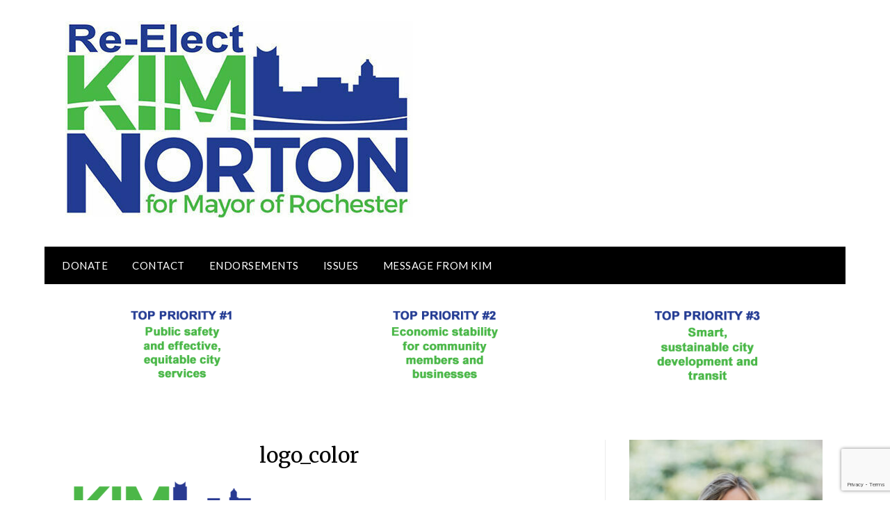

--- FILE ---
content_type: text/html; charset=utf-8
request_url: https://www.google.com/recaptcha/api2/anchor?ar=1&k=6Ldlm7kUAAAAAC1NvnhjjgE0UaPV5lcnN-ZV7Rrm&co=aHR0cHM6Ly93d3cua2ltbm9ydG9uLm9yZzo0NDM.&hl=en&v=PoyoqOPhxBO7pBk68S4YbpHZ&size=invisible&anchor-ms=20000&execute-ms=30000&cb=ukj4h0pqk2kg
body_size: 48654
content:
<!DOCTYPE HTML><html dir="ltr" lang="en"><head><meta http-equiv="Content-Type" content="text/html; charset=UTF-8">
<meta http-equiv="X-UA-Compatible" content="IE=edge">
<title>reCAPTCHA</title>
<style type="text/css">
/* cyrillic-ext */
@font-face {
  font-family: 'Roboto';
  font-style: normal;
  font-weight: 400;
  font-stretch: 100%;
  src: url(//fonts.gstatic.com/s/roboto/v48/KFO7CnqEu92Fr1ME7kSn66aGLdTylUAMa3GUBHMdazTgWw.woff2) format('woff2');
  unicode-range: U+0460-052F, U+1C80-1C8A, U+20B4, U+2DE0-2DFF, U+A640-A69F, U+FE2E-FE2F;
}
/* cyrillic */
@font-face {
  font-family: 'Roboto';
  font-style: normal;
  font-weight: 400;
  font-stretch: 100%;
  src: url(//fonts.gstatic.com/s/roboto/v48/KFO7CnqEu92Fr1ME7kSn66aGLdTylUAMa3iUBHMdazTgWw.woff2) format('woff2');
  unicode-range: U+0301, U+0400-045F, U+0490-0491, U+04B0-04B1, U+2116;
}
/* greek-ext */
@font-face {
  font-family: 'Roboto';
  font-style: normal;
  font-weight: 400;
  font-stretch: 100%;
  src: url(//fonts.gstatic.com/s/roboto/v48/KFO7CnqEu92Fr1ME7kSn66aGLdTylUAMa3CUBHMdazTgWw.woff2) format('woff2');
  unicode-range: U+1F00-1FFF;
}
/* greek */
@font-face {
  font-family: 'Roboto';
  font-style: normal;
  font-weight: 400;
  font-stretch: 100%;
  src: url(//fonts.gstatic.com/s/roboto/v48/KFO7CnqEu92Fr1ME7kSn66aGLdTylUAMa3-UBHMdazTgWw.woff2) format('woff2');
  unicode-range: U+0370-0377, U+037A-037F, U+0384-038A, U+038C, U+038E-03A1, U+03A3-03FF;
}
/* math */
@font-face {
  font-family: 'Roboto';
  font-style: normal;
  font-weight: 400;
  font-stretch: 100%;
  src: url(//fonts.gstatic.com/s/roboto/v48/KFO7CnqEu92Fr1ME7kSn66aGLdTylUAMawCUBHMdazTgWw.woff2) format('woff2');
  unicode-range: U+0302-0303, U+0305, U+0307-0308, U+0310, U+0312, U+0315, U+031A, U+0326-0327, U+032C, U+032F-0330, U+0332-0333, U+0338, U+033A, U+0346, U+034D, U+0391-03A1, U+03A3-03A9, U+03B1-03C9, U+03D1, U+03D5-03D6, U+03F0-03F1, U+03F4-03F5, U+2016-2017, U+2034-2038, U+203C, U+2040, U+2043, U+2047, U+2050, U+2057, U+205F, U+2070-2071, U+2074-208E, U+2090-209C, U+20D0-20DC, U+20E1, U+20E5-20EF, U+2100-2112, U+2114-2115, U+2117-2121, U+2123-214F, U+2190, U+2192, U+2194-21AE, U+21B0-21E5, U+21F1-21F2, U+21F4-2211, U+2213-2214, U+2216-22FF, U+2308-230B, U+2310, U+2319, U+231C-2321, U+2336-237A, U+237C, U+2395, U+239B-23B7, U+23D0, U+23DC-23E1, U+2474-2475, U+25AF, U+25B3, U+25B7, U+25BD, U+25C1, U+25CA, U+25CC, U+25FB, U+266D-266F, U+27C0-27FF, U+2900-2AFF, U+2B0E-2B11, U+2B30-2B4C, U+2BFE, U+3030, U+FF5B, U+FF5D, U+1D400-1D7FF, U+1EE00-1EEFF;
}
/* symbols */
@font-face {
  font-family: 'Roboto';
  font-style: normal;
  font-weight: 400;
  font-stretch: 100%;
  src: url(//fonts.gstatic.com/s/roboto/v48/KFO7CnqEu92Fr1ME7kSn66aGLdTylUAMaxKUBHMdazTgWw.woff2) format('woff2');
  unicode-range: U+0001-000C, U+000E-001F, U+007F-009F, U+20DD-20E0, U+20E2-20E4, U+2150-218F, U+2190, U+2192, U+2194-2199, U+21AF, U+21E6-21F0, U+21F3, U+2218-2219, U+2299, U+22C4-22C6, U+2300-243F, U+2440-244A, U+2460-24FF, U+25A0-27BF, U+2800-28FF, U+2921-2922, U+2981, U+29BF, U+29EB, U+2B00-2BFF, U+4DC0-4DFF, U+FFF9-FFFB, U+10140-1018E, U+10190-1019C, U+101A0, U+101D0-101FD, U+102E0-102FB, U+10E60-10E7E, U+1D2C0-1D2D3, U+1D2E0-1D37F, U+1F000-1F0FF, U+1F100-1F1AD, U+1F1E6-1F1FF, U+1F30D-1F30F, U+1F315, U+1F31C, U+1F31E, U+1F320-1F32C, U+1F336, U+1F378, U+1F37D, U+1F382, U+1F393-1F39F, U+1F3A7-1F3A8, U+1F3AC-1F3AF, U+1F3C2, U+1F3C4-1F3C6, U+1F3CA-1F3CE, U+1F3D4-1F3E0, U+1F3ED, U+1F3F1-1F3F3, U+1F3F5-1F3F7, U+1F408, U+1F415, U+1F41F, U+1F426, U+1F43F, U+1F441-1F442, U+1F444, U+1F446-1F449, U+1F44C-1F44E, U+1F453, U+1F46A, U+1F47D, U+1F4A3, U+1F4B0, U+1F4B3, U+1F4B9, U+1F4BB, U+1F4BF, U+1F4C8-1F4CB, U+1F4D6, U+1F4DA, U+1F4DF, U+1F4E3-1F4E6, U+1F4EA-1F4ED, U+1F4F7, U+1F4F9-1F4FB, U+1F4FD-1F4FE, U+1F503, U+1F507-1F50B, U+1F50D, U+1F512-1F513, U+1F53E-1F54A, U+1F54F-1F5FA, U+1F610, U+1F650-1F67F, U+1F687, U+1F68D, U+1F691, U+1F694, U+1F698, U+1F6AD, U+1F6B2, U+1F6B9-1F6BA, U+1F6BC, U+1F6C6-1F6CF, U+1F6D3-1F6D7, U+1F6E0-1F6EA, U+1F6F0-1F6F3, U+1F6F7-1F6FC, U+1F700-1F7FF, U+1F800-1F80B, U+1F810-1F847, U+1F850-1F859, U+1F860-1F887, U+1F890-1F8AD, U+1F8B0-1F8BB, U+1F8C0-1F8C1, U+1F900-1F90B, U+1F93B, U+1F946, U+1F984, U+1F996, U+1F9E9, U+1FA00-1FA6F, U+1FA70-1FA7C, U+1FA80-1FA89, U+1FA8F-1FAC6, U+1FACE-1FADC, U+1FADF-1FAE9, U+1FAF0-1FAF8, U+1FB00-1FBFF;
}
/* vietnamese */
@font-face {
  font-family: 'Roboto';
  font-style: normal;
  font-weight: 400;
  font-stretch: 100%;
  src: url(//fonts.gstatic.com/s/roboto/v48/KFO7CnqEu92Fr1ME7kSn66aGLdTylUAMa3OUBHMdazTgWw.woff2) format('woff2');
  unicode-range: U+0102-0103, U+0110-0111, U+0128-0129, U+0168-0169, U+01A0-01A1, U+01AF-01B0, U+0300-0301, U+0303-0304, U+0308-0309, U+0323, U+0329, U+1EA0-1EF9, U+20AB;
}
/* latin-ext */
@font-face {
  font-family: 'Roboto';
  font-style: normal;
  font-weight: 400;
  font-stretch: 100%;
  src: url(//fonts.gstatic.com/s/roboto/v48/KFO7CnqEu92Fr1ME7kSn66aGLdTylUAMa3KUBHMdazTgWw.woff2) format('woff2');
  unicode-range: U+0100-02BA, U+02BD-02C5, U+02C7-02CC, U+02CE-02D7, U+02DD-02FF, U+0304, U+0308, U+0329, U+1D00-1DBF, U+1E00-1E9F, U+1EF2-1EFF, U+2020, U+20A0-20AB, U+20AD-20C0, U+2113, U+2C60-2C7F, U+A720-A7FF;
}
/* latin */
@font-face {
  font-family: 'Roboto';
  font-style: normal;
  font-weight: 400;
  font-stretch: 100%;
  src: url(//fonts.gstatic.com/s/roboto/v48/KFO7CnqEu92Fr1ME7kSn66aGLdTylUAMa3yUBHMdazQ.woff2) format('woff2');
  unicode-range: U+0000-00FF, U+0131, U+0152-0153, U+02BB-02BC, U+02C6, U+02DA, U+02DC, U+0304, U+0308, U+0329, U+2000-206F, U+20AC, U+2122, U+2191, U+2193, U+2212, U+2215, U+FEFF, U+FFFD;
}
/* cyrillic-ext */
@font-face {
  font-family: 'Roboto';
  font-style: normal;
  font-weight: 500;
  font-stretch: 100%;
  src: url(//fonts.gstatic.com/s/roboto/v48/KFO7CnqEu92Fr1ME7kSn66aGLdTylUAMa3GUBHMdazTgWw.woff2) format('woff2');
  unicode-range: U+0460-052F, U+1C80-1C8A, U+20B4, U+2DE0-2DFF, U+A640-A69F, U+FE2E-FE2F;
}
/* cyrillic */
@font-face {
  font-family: 'Roboto';
  font-style: normal;
  font-weight: 500;
  font-stretch: 100%;
  src: url(//fonts.gstatic.com/s/roboto/v48/KFO7CnqEu92Fr1ME7kSn66aGLdTylUAMa3iUBHMdazTgWw.woff2) format('woff2');
  unicode-range: U+0301, U+0400-045F, U+0490-0491, U+04B0-04B1, U+2116;
}
/* greek-ext */
@font-face {
  font-family: 'Roboto';
  font-style: normal;
  font-weight: 500;
  font-stretch: 100%;
  src: url(//fonts.gstatic.com/s/roboto/v48/KFO7CnqEu92Fr1ME7kSn66aGLdTylUAMa3CUBHMdazTgWw.woff2) format('woff2');
  unicode-range: U+1F00-1FFF;
}
/* greek */
@font-face {
  font-family: 'Roboto';
  font-style: normal;
  font-weight: 500;
  font-stretch: 100%;
  src: url(//fonts.gstatic.com/s/roboto/v48/KFO7CnqEu92Fr1ME7kSn66aGLdTylUAMa3-UBHMdazTgWw.woff2) format('woff2');
  unicode-range: U+0370-0377, U+037A-037F, U+0384-038A, U+038C, U+038E-03A1, U+03A3-03FF;
}
/* math */
@font-face {
  font-family: 'Roboto';
  font-style: normal;
  font-weight: 500;
  font-stretch: 100%;
  src: url(//fonts.gstatic.com/s/roboto/v48/KFO7CnqEu92Fr1ME7kSn66aGLdTylUAMawCUBHMdazTgWw.woff2) format('woff2');
  unicode-range: U+0302-0303, U+0305, U+0307-0308, U+0310, U+0312, U+0315, U+031A, U+0326-0327, U+032C, U+032F-0330, U+0332-0333, U+0338, U+033A, U+0346, U+034D, U+0391-03A1, U+03A3-03A9, U+03B1-03C9, U+03D1, U+03D5-03D6, U+03F0-03F1, U+03F4-03F5, U+2016-2017, U+2034-2038, U+203C, U+2040, U+2043, U+2047, U+2050, U+2057, U+205F, U+2070-2071, U+2074-208E, U+2090-209C, U+20D0-20DC, U+20E1, U+20E5-20EF, U+2100-2112, U+2114-2115, U+2117-2121, U+2123-214F, U+2190, U+2192, U+2194-21AE, U+21B0-21E5, U+21F1-21F2, U+21F4-2211, U+2213-2214, U+2216-22FF, U+2308-230B, U+2310, U+2319, U+231C-2321, U+2336-237A, U+237C, U+2395, U+239B-23B7, U+23D0, U+23DC-23E1, U+2474-2475, U+25AF, U+25B3, U+25B7, U+25BD, U+25C1, U+25CA, U+25CC, U+25FB, U+266D-266F, U+27C0-27FF, U+2900-2AFF, U+2B0E-2B11, U+2B30-2B4C, U+2BFE, U+3030, U+FF5B, U+FF5D, U+1D400-1D7FF, U+1EE00-1EEFF;
}
/* symbols */
@font-face {
  font-family: 'Roboto';
  font-style: normal;
  font-weight: 500;
  font-stretch: 100%;
  src: url(//fonts.gstatic.com/s/roboto/v48/KFO7CnqEu92Fr1ME7kSn66aGLdTylUAMaxKUBHMdazTgWw.woff2) format('woff2');
  unicode-range: U+0001-000C, U+000E-001F, U+007F-009F, U+20DD-20E0, U+20E2-20E4, U+2150-218F, U+2190, U+2192, U+2194-2199, U+21AF, U+21E6-21F0, U+21F3, U+2218-2219, U+2299, U+22C4-22C6, U+2300-243F, U+2440-244A, U+2460-24FF, U+25A0-27BF, U+2800-28FF, U+2921-2922, U+2981, U+29BF, U+29EB, U+2B00-2BFF, U+4DC0-4DFF, U+FFF9-FFFB, U+10140-1018E, U+10190-1019C, U+101A0, U+101D0-101FD, U+102E0-102FB, U+10E60-10E7E, U+1D2C0-1D2D3, U+1D2E0-1D37F, U+1F000-1F0FF, U+1F100-1F1AD, U+1F1E6-1F1FF, U+1F30D-1F30F, U+1F315, U+1F31C, U+1F31E, U+1F320-1F32C, U+1F336, U+1F378, U+1F37D, U+1F382, U+1F393-1F39F, U+1F3A7-1F3A8, U+1F3AC-1F3AF, U+1F3C2, U+1F3C4-1F3C6, U+1F3CA-1F3CE, U+1F3D4-1F3E0, U+1F3ED, U+1F3F1-1F3F3, U+1F3F5-1F3F7, U+1F408, U+1F415, U+1F41F, U+1F426, U+1F43F, U+1F441-1F442, U+1F444, U+1F446-1F449, U+1F44C-1F44E, U+1F453, U+1F46A, U+1F47D, U+1F4A3, U+1F4B0, U+1F4B3, U+1F4B9, U+1F4BB, U+1F4BF, U+1F4C8-1F4CB, U+1F4D6, U+1F4DA, U+1F4DF, U+1F4E3-1F4E6, U+1F4EA-1F4ED, U+1F4F7, U+1F4F9-1F4FB, U+1F4FD-1F4FE, U+1F503, U+1F507-1F50B, U+1F50D, U+1F512-1F513, U+1F53E-1F54A, U+1F54F-1F5FA, U+1F610, U+1F650-1F67F, U+1F687, U+1F68D, U+1F691, U+1F694, U+1F698, U+1F6AD, U+1F6B2, U+1F6B9-1F6BA, U+1F6BC, U+1F6C6-1F6CF, U+1F6D3-1F6D7, U+1F6E0-1F6EA, U+1F6F0-1F6F3, U+1F6F7-1F6FC, U+1F700-1F7FF, U+1F800-1F80B, U+1F810-1F847, U+1F850-1F859, U+1F860-1F887, U+1F890-1F8AD, U+1F8B0-1F8BB, U+1F8C0-1F8C1, U+1F900-1F90B, U+1F93B, U+1F946, U+1F984, U+1F996, U+1F9E9, U+1FA00-1FA6F, U+1FA70-1FA7C, U+1FA80-1FA89, U+1FA8F-1FAC6, U+1FACE-1FADC, U+1FADF-1FAE9, U+1FAF0-1FAF8, U+1FB00-1FBFF;
}
/* vietnamese */
@font-face {
  font-family: 'Roboto';
  font-style: normal;
  font-weight: 500;
  font-stretch: 100%;
  src: url(//fonts.gstatic.com/s/roboto/v48/KFO7CnqEu92Fr1ME7kSn66aGLdTylUAMa3OUBHMdazTgWw.woff2) format('woff2');
  unicode-range: U+0102-0103, U+0110-0111, U+0128-0129, U+0168-0169, U+01A0-01A1, U+01AF-01B0, U+0300-0301, U+0303-0304, U+0308-0309, U+0323, U+0329, U+1EA0-1EF9, U+20AB;
}
/* latin-ext */
@font-face {
  font-family: 'Roboto';
  font-style: normal;
  font-weight: 500;
  font-stretch: 100%;
  src: url(//fonts.gstatic.com/s/roboto/v48/KFO7CnqEu92Fr1ME7kSn66aGLdTylUAMa3KUBHMdazTgWw.woff2) format('woff2');
  unicode-range: U+0100-02BA, U+02BD-02C5, U+02C7-02CC, U+02CE-02D7, U+02DD-02FF, U+0304, U+0308, U+0329, U+1D00-1DBF, U+1E00-1E9F, U+1EF2-1EFF, U+2020, U+20A0-20AB, U+20AD-20C0, U+2113, U+2C60-2C7F, U+A720-A7FF;
}
/* latin */
@font-face {
  font-family: 'Roboto';
  font-style: normal;
  font-weight: 500;
  font-stretch: 100%;
  src: url(//fonts.gstatic.com/s/roboto/v48/KFO7CnqEu92Fr1ME7kSn66aGLdTylUAMa3yUBHMdazQ.woff2) format('woff2');
  unicode-range: U+0000-00FF, U+0131, U+0152-0153, U+02BB-02BC, U+02C6, U+02DA, U+02DC, U+0304, U+0308, U+0329, U+2000-206F, U+20AC, U+2122, U+2191, U+2193, U+2212, U+2215, U+FEFF, U+FFFD;
}
/* cyrillic-ext */
@font-face {
  font-family: 'Roboto';
  font-style: normal;
  font-weight: 900;
  font-stretch: 100%;
  src: url(//fonts.gstatic.com/s/roboto/v48/KFO7CnqEu92Fr1ME7kSn66aGLdTylUAMa3GUBHMdazTgWw.woff2) format('woff2');
  unicode-range: U+0460-052F, U+1C80-1C8A, U+20B4, U+2DE0-2DFF, U+A640-A69F, U+FE2E-FE2F;
}
/* cyrillic */
@font-face {
  font-family: 'Roboto';
  font-style: normal;
  font-weight: 900;
  font-stretch: 100%;
  src: url(//fonts.gstatic.com/s/roboto/v48/KFO7CnqEu92Fr1ME7kSn66aGLdTylUAMa3iUBHMdazTgWw.woff2) format('woff2');
  unicode-range: U+0301, U+0400-045F, U+0490-0491, U+04B0-04B1, U+2116;
}
/* greek-ext */
@font-face {
  font-family: 'Roboto';
  font-style: normal;
  font-weight: 900;
  font-stretch: 100%;
  src: url(//fonts.gstatic.com/s/roboto/v48/KFO7CnqEu92Fr1ME7kSn66aGLdTylUAMa3CUBHMdazTgWw.woff2) format('woff2');
  unicode-range: U+1F00-1FFF;
}
/* greek */
@font-face {
  font-family: 'Roboto';
  font-style: normal;
  font-weight: 900;
  font-stretch: 100%;
  src: url(//fonts.gstatic.com/s/roboto/v48/KFO7CnqEu92Fr1ME7kSn66aGLdTylUAMa3-UBHMdazTgWw.woff2) format('woff2');
  unicode-range: U+0370-0377, U+037A-037F, U+0384-038A, U+038C, U+038E-03A1, U+03A3-03FF;
}
/* math */
@font-face {
  font-family: 'Roboto';
  font-style: normal;
  font-weight: 900;
  font-stretch: 100%;
  src: url(//fonts.gstatic.com/s/roboto/v48/KFO7CnqEu92Fr1ME7kSn66aGLdTylUAMawCUBHMdazTgWw.woff2) format('woff2');
  unicode-range: U+0302-0303, U+0305, U+0307-0308, U+0310, U+0312, U+0315, U+031A, U+0326-0327, U+032C, U+032F-0330, U+0332-0333, U+0338, U+033A, U+0346, U+034D, U+0391-03A1, U+03A3-03A9, U+03B1-03C9, U+03D1, U+03D5-03D6, U+03F0-03F1, U+03F4-03F5, U+2016-2017, U+2034-2038, U+203C, U+2040, U+2043, U+2047, U+2050, U+2057, U+205F, U+2070-2071, U+2074-208E, U+2090-209C, U+20D0-20DC, U+20E1, U+20E5-20EF, U+2100-2112, U+2114-2115, U+2117-2121, U+2123-214F, U+2190, U+2192, U+2194-21AE, U+21B0-21E5, U+21F1-21F2, U+21F4-2211, U+2213-2214, U+2216-22FF, U+2308-230B, U+2310, U+2319, U+231C-2321, U+2336-237A, U+237C, U+2395, U+239B-23B7, U+23D0, U+23DC-23E1, U+2474-2475, U+25AF, U+25B3, U+25B7, U+25BD, U+25C1, U+25CA, U+25CC, U+25FB, U+266D-266F, U+27C0-27FF, U+2900-2AFF, U+2B0E-2B11, U+2B30-2B4C, U+2BFE, U+3030, U+FF5B, U+FF5D, U+1D400-1D7FF, U+1EE00-1EEFF;
}
/* symbols */
@font-face {
  font-family: 'Roboto';
  font-style: normal;
  font-weight: 900;
  font-stretch: 100%;
  src: url(//fonts.gstatic.com/s/roboto/v48/KFO7CnqEu92Fr1ME7kSn66aGLdTylUAMaxKUBHMdazTgWw.woff2) format('woff2');
  unicode-range: U+0001-000C, U+000E-001F, U+007F-009F, U+20DD-20E0, U+20E2-20E4, U+2150-218F, U+2190, U+2192, U+2194-2199, U+21AF, U+21E6-21F0, U+21F3, U+2218-2219, U+2299, U+22C4-22C6, U+2300-243F, U+2440-244A, U+2460-24FF, U+25A0-27BF, U+2800-28FF, U+2921-2922, U+2981, U+29BF, U+29EB, U+2B00-2BFF, U+4DC0-4DFF, U+FFF9-FFFB, U+10140-1018E, U+10190-1019C, U+101A0, U+101D0-101FD, U+102E0-102FB, U+10E60-10E7E, U+1D2C0-1D2D3, U+1D2E0-1D37F, U+1F000-1F0FF, U+1F100-1F1AD, U+1F1E6-1F1FF, U+1F30D-1F30F, U+1F315, U+1F31C, U+1F31E, U+1F320-1F32C, U+1F336, U+1F378, U+1F37D, U+1F382, U+1F393-1F39F, U+1F3A7-1F3A8, U+1F3AC-1F3AF, U+1F3C2, U+1F3C4-1F3C6, U+1F3CA-1F3CE, U+1F3D4-1F3E0, U+1F3ED, U+1F3F1-1F3F3, U+1F3F5-1F3F7, U+1F408, U+1F415, U+1F41F, U+1F426, U+1F43F, U+1F441-1F442, U+1F444, U+1F446-1F449, U+1F44C-1F44E, U+1F453, U+1F46A, U+1F47D, U+1F4A3, U+1F4B0, U+1F4B3, U+1F4B9, U+1F4BB, U+1F4BF, U+1F4C8-1F4CB, U+1F4D6, U+1F4DA, U+1F4DF, U+1F4E3-1F4E6, U+1F4EA-1F4ED, U+1F4F7, U+1F4F9-1F4FB, U+1F4FD-1F4FE, U+1F503, U+1F507-1F50B, U+1F50D, U+1F512-1F513, U+1F53E-1F54A, U+1F54F-1F5FA, U+1F610, U+1F650-1F67F, U+1F687, U+1F68D, U+1F691, U+1F694, U+1F698, U+1F6AD, U+1F6B2, U+1F6B9-1F6BA, U+1F6BC, U+1F6C6-1F6CF, U+1F6D3-1F6D7, U+1F6E0-1F6EA, U+1F6F0-1F6F3, U+1F6F7-1F6FC, U+1F700-1F7FF, U+1F800-1F80B, U+1F810-1F847, U+1F850-1F859, U+1F860-1F887, U+1F890-1F8AD, U+1F8B0-1F8BB, U+1F8C0-1F8C1, U+1F900-1F90B, U+1F93B, U+1F946, U+1F984, U+1F996, U+1F9E9, U+1FA00-1FA6F, U+1FA70-1FA7C, U+1FA80-1FA89, U+1FA8F-1FAC6, U+1FACE-1FADC, U+1FADF-1FAE9, U+1FAF0-1FAF8, U+1FB00-1FBFF;
}
/* vietnamese */
@font-face {
  font-family: 'Roboto';
  font-style: normal;
  font-weight: 900;
  font-stretch: 100%;
  src: url(//fonts.gstatic.com/s/roboto/v48/KFO7CnqEu92Fr1ME7kSn66aGLdTylUAMa3OUBHMdazTgWw.woff2) format('woff2');
  unicode-range: U+0102-0103, U+0110-0111, U+0128-0129, U+0168-0169, U+01A0-01A1, U+01AF-01B0, U+0300-0301, U+0303-0304, U+0308-0309, U+0323, U+0329, U+1EA0-1EF9, U+20AB;
}
/* latin-ext */
@font-face {
  font-family: 'Roboto';
  font-style: normal;
  font-weight: 900;
  font-stretch: 100%;
  src: url(//fonts.gstatic.com/s/roboto/v48/KFO7CnqEu92Fr1ME7kSn66aGLdTylUAMa3KUBHMdazTgWw.woff2) format('woff2');
  unicode-range: U+0100-02BA, U+02BD-02C5, U+02C7-02CC, U+02CE-02D7, U+02DD-02FF, U+0304, U+0308, U+0329, U+1D00-1DBF, U+1E00-1E9F, U+1EF2-1EFF, U+2020, U+20A0-20AB, U+20AD-20C0, U+2113, U+2C60-2C7F, U+A720-A7FF;
}
/* latin */
@font-face {
  font-family: 'Roboto';
  font-style: normal;
  font-weight: 900;
  font-stretch: 100%;
  src: url(//fonts.gstatic.com/s/roboto/v48/KFO7CnqEu92Fr1ME7kSn66aGLdTylUAMa3yUBHMdazQ.woff2) format('woff2');
  unicode-range: U+0000-00FF, U+0131, U+0152-0153, U+02BB-02BC, U+02C6, U+02DA, U+02DC, U+0304, U+0308, U+0329, U+2000-206F, U+20AC, U+2122, U+2191, U+2193, U+2212, U+2215, U+FEFF, U+FFFD;
}

</style>
<link rel="stylesheet" type="text/css" href="https://www.gstatic.com/recaptcha/releases/PoyoqOPhxBO7pBk68S4YbpHZ/styles__ltr.css">
<script nonce="SFrZ7KU5DytgxxpBzVrdzg" type="text/javascript">window['__recaptcha_api'] = 'https://www.google.com/recaptcha/api2/';</script>
<script type="text/javascript" src="https://www.gstatic.com/recaptcha/releases/PoyoqOPhxBO7pBk68S4YbpHZ/recaptcha__en.js" nonce="SFrZ7KU5DytgxxpBzVrdzg">
      
    </script></head>
<body><div id="rc-anchor-alert" class="rc-anchor-alert"></div>
<input type="hidden" id="recaptcha-token" value="[base64]">
<script type="text/javascript" nonce="SFrZ7KU5DytgxxpBzVrdzg">
      recaptcha.anchor.Main.init("[\x22ainput\x22,[\x22bgdata\x22,\x22\x22,\[base64]/[base64]/[base64]/[base64]/[base64]/[base64]/[base64]/[base64]/[base64]/[base64]\\u003d\x22,\[base64]\x22,\x22wrN4H8Khwp/CrhMcRcOZw7EzwrzDuwbCmsOiF8KlE8OoA0/DsSzCosOKw7zCrT4wecO1w4LCl8O2Ik/DusOrwp0DwpjDlsODEsOSw6jCsMK9wqXCrMOww57Cq8OHWsOCw6/Dr2RmIkHCnMKTw5TDosOwCyY1A8KlZkxwwpUww6rDscOWwrPCo23CtVIDw7lPM8KaAMOAQMKLwrYQw7bDsUUgw7lMw5/ChMKvw6o8w5xbwqbDlsKbWjgywrRzPMKMRMOvdMOqeDTDnTQTSsOxwqbCpMO9wr0TwrYYwrBCwqF+wrUqRUfDhg5JUinCv8KKw5EjM8O9wroGw5PCozbCtRBxw4nCuMOdwrk7w4cmMMOMwpsgD1NHdsKbSBzDvwjCp8OmwqRgwp1kwrnCqUjCsjMuTkAtCMO/w63CocO8wr1Nc38Uw5sSJhLDiVIla3E7w5lcw4cqHMK2MMKHBXjCvcKDa8OVDMKJWmjDiW1FLRY1woVMwqIFI0cuA3cCw6vCksOtK8OAw7PDnsOLfsKjwqTCiTwieMK8wrQuwpFsZlfDvWLCh8KiwoTCkMKiwr/DvU1cw6DDh395w5UvQmtTRMK3e8KzOsO3wovCncKBwqHCgcKBK148w5RtF8OhwpTCl2k3TMO9RcOzUMOoworChsOWw6PDrm0FScKsP8KtUnkCwq/Cm8O2JcKtdsKvbU4Mw7DCuiUpOAY7wozChxzDmcKUw5DDlXrCqMOSKTfCmsK8HMKfwpXCqFhfUcK9I8O7UsKhGsOFw4LCgF/[base64]/CusKAwpZVwrbDoG/CsAXCiMK+w5BCVHFIeGHCln7CvjnCscKpwqHDg8ORDsOdVMOzwpkzEcKLwoBhw4tlwpBzwpJ6K8ODw6rCkjHCpcKXcWcRJcKFwobDtRdNwpNMYcKTEsOORSzCkUlMMEPChDR/w4Y6UcKuA8K0w5zDqX3CvALDpMKrUMOfwrDCtVjCgkzCoGrCjSpKKMKMwr/CjA0VwqFPw5HCvUdQD3YqFDMRwpzDsx7DlcOHWjLCk8OeSBVWwqItwqJawp9wwpHDvEwZw7PDrgHCj8OQDlvCoAM5wqjChAcxJ1TCnBEwYMO5aEbCkHQRw4rDusKgwqIDZWvCq0MbAsKwC8O/wrbDshTCqFbDv8O4VMKtw7TChcOrw4tFBQ/DksKkWsKxw5B1NMONw60GwqrCi8KMEMKPw5Uxw5slb8OUTlDCo8O7wqVTw5zChMKOw6nDl8O4FlLDq8KhBDjChHjCqE7Cp8KNw5MuT8OHbkp5NgdCMWciw53ChwQuw4DDskjDjcO6wq0yw5rCr0ALBD3DnRsCBHvDsAQDw6IpPx/CkMO/wpfDqBd4w6RZw47Dr8Kaw5zCp1rClMOkwo8twpnClcOFSMKRFiMMwpETRcKWdcK5awxlKcKZwr/[base64]/woTCnSjCuibCtjXCqGF1wqZVbMK2wrlEETRAQH80wpFVwp4pwpnCp1RsR8KSScKZQ8Oyw6PDgFJpLMOQw7XCkMKww6jCtMKswpfDk3hFwpERQBXCi8K3w6pHT8KaDm0vwoIhbsOkwr/Cj2UxwovDp3vDuMO4w4wQMBHDlsK/w6Mcbi7DiMOoAcOQQsOFwocJw6UfNB3Dk8OHBsOyNMOKDW7DoXEFw5/DscO4DkfDr0bCtC5Jw5vCoi8TDsO9I8KRwpbClltowrnDiUDDjUjCin/Cs3rCoC7Dp8K9w44PHcK7fGLCshTCg8OgecO5A2HDsW7Cs3XDrQDDkMOmKwVFwrZHw5vCucKkw6bDgXnCpMK/[base64]/CqsOqQA1wT8OuwqzCpUHCnsOHAMKbwonDr8OBw5/ChhrDnsOIwr5pLcOzBnYwE8OPBGDDvl4QQsO7GMKDwr5JLsOSwr/CpiEpGGENw747wrfDuMOzwqnCgcKTZyFkbsKgw7ABwoHCoGRJV8KrwqHCmMORNRpcO8OCw4l0wpLCuMKrA3jCrHrCuMK2w4dkw5LDqsKjZsK7FC3DlsO2PmPCmcO/wrHCk8Kwwphvw7PCp8KsU8KDRMKlb1LDvsO8X8Kbwq8xWi9Rw7jDs8O4LE8qN8Ojw4wqwprCv8OpIsOWw7sVw7ElWmdgw7V9w6RqASJgw7kIwqjCs8Ktwq7CssOPM2jDqn3DocOkw64Kwrp9wr85w70yw59/wpjDk8OzT8KdRcOSXFh/wpLDvsKVw5DCtMOFwpVYw7vCscOSYQIyFcK2KcOhHWE+wqDDs8OfEcODThkHw63CiEHCs0RND8KWeQ97woDCs8KNw4jDkWRewrs/[base64]/Do0rCg8OVVwx4Sj7DvRzCsMONe03DkArDr8O0UMKGw7tLw5DCmMOLw5B6wqvDtylvwojChD7CkjbDqMOSw40kcznCtsKaw4DCpBTDosKBCMOewpdLKcOGGzDDpsKEwo3DtH/[base64]/[base64]/CqcKTwpDCiSodPcK+w6wqcyhLwofCtA/Dmj/CrMK0Wn/DpwHDl8O9VzxUL0MKbsKsw79dw6F7H1LDpUNHw7DCoClgwq7CmDfDjsOrU11bwqI6S240w6xTbMKHUsKcw6J0LsKbGynCl0ENKyHDucKXCcKYVQkzTibCrMOaDx/[base64]/DsFHCvnB8LsOcFsOVw4TDksKRfjPDlMOQfj/Dh8O3NMOLDSwTGMOWw4rDjsK8wrnChlzDsMOMHsKVw7nDmMKPTcK6OcKDw61oM2NGw47CgUfChMOOX1TDsVDCu3wVw6rDtT9lI8KHwqrCgUzCjzJjw6U/wqzCoUvClADDqV3DosOUKsOYw4xCbMOaZGXDpsOYwpjDui0nFMO2wqjDnWrCjktIMsKjT2/[base64]/CoHQtwpgPJcOIKUw/cAMrUcKzw7bCgcO5wpvCksOFw4hew4ZfShjDicKaalHComlqwpdeW8OZwpjCkMKbw5zDoMOuw6ALwopFw5XDnMKfJcKMwobDsV5KGnXCjMOiwpRqw5oewrlDwpPDqSJPSDREXXJvFMOUN8OqbcK6wpvCicKBRsOmw7Z/[base64]/CvkgQCjrCuMKEw4bDpCjDmsK/w6zCvB9gw4R4J8OqBgwKM8O3XMOlw6zDuD/DpQ87dDbCvMKIMThRR0Y/w5TDgsOzTcOrwooAwpwuHC1RRsKqfsKUw63DuMK6E8KKwpAVwq/Dvw3DpMOpw43Dg14Sw7JFw6LDscKQGlYSFcOsHMK6WcOzwrpUw5V2DQnDkHUge8O6wrs5w4PDjBHCn1fDlSLCl8O9wrLCu8OYSR9mccOgw6LDgMOqw5HDocOEKGbDgHnDksKsfsOcw69sw6PDhMOqwqhlw4N1UhgSw7DCusOqKMOKw6tLwqLDsiTCkA3CvsK7w5/[base64]/CqmNFw4DCusKhVgfCrUwbHl3ChsKYTsKRwopWw4/DqMOsOARcP8OdMEsxbcOmaiHDnhxWwpzDsC1Xw4PCkj/CnmMCwqY+w7bDoMO4w5PDiT4KWsKTR8KrVH5rRATCnU3ClsOzw4bDox1wwo/[base64]/[base64]/DhsOAS8O9woAKwpw4QBEYw6MQwrAsPsOvbMOjVkRtwq3DvcOQwpfCpcOJD8OUw7DDmMO+W8OzDRfCo3PDvBTDvnHDi8OnwoDDqsKPw5TCjwx2JzIJXsKlw6DCjC1NwpdsWw/DphXDm8O8wovCrCbDkEbCmcKJw7/DgMKjw4rDjgIkDcK+FsOsHTXDpQLDo3/DjsOVai3CryNwwqBPw7zCicK2TnV/[base64]/DtsONUcO3w59MOsOfw6dbJcOFw4cEJ8K/DMOcZhhNwo3DnyPDocOXGMKswqzCpMOxwoZuw5vCqmvCgsOowpDCklvDtMKKwr1ww6DDqiNBw6xSK1bDk8K4wqvChhcyaMK5S8KLBEVffmXCksKAw6rCkMOvwrR/wrTChsOPbCVrwqrCiVjDn8KLwooVAMKCwr/DsMKDI17DqMKGeHXCpCABwoXDuThAw69qwohow7giw4rChcOpMsKww6V4Mg14cMO9w4FGwosjUwNvJlDDpFzCoE50w6PDi2FvBVJiw4lJw47CrsK5FcK1wo7CmcK9GsKmPMK/[base64]/[base64]/CryIPKsKmPcOewoTCv1gyDhohEcOnAMKnI8KowrxrwqfClMK8cgfChsKtw5hXwppNwqnCr0QPwqg6eTRvwoHClBN0EjwKw5fDpXovaUjDu8O1aRnDm8O0wpINw6hLYcOgZzNBPMOHHUEhwrV4wrxzw6fDhcOswocqNjpTwqh/KsOow4HCnXtDTjFmw5E4P1/[base64]/A14lOcKYbldSayDDocKDwrsMwpgpMTfDh8KfccOgC8K6w73DqMKQCTF7w6rCtjluwrhpNsKsesKGwrrCoHvCkcOofMKlwq4bQgHDvcO1wrxvw5U6w7PCnMOPbcKabzRxHMKiw6/CisOmwqYDK8KNw6vCk8KvS15GcsKBw6Ebw6AGZ8O/w7cBw74pecOgw4UHwrVNJsOpwoEBw7bDnC/ColjCmcKlw4ozwr3ClQjDjVd8bcKbw7FiwqHCgMKww5TCpUnDjsKDw4NkWVPCs8Kcw77CpRfDi8KnwqvDp0TDk8KsZsOlUVQaIV7DqTTCucK5X8KhPsODRUNUEj8mwptDw7PDtMKtbMK0EcOdwrtaAA4owoNUDGLDuxsBN1LCqDrDl8K/wpvDpsOow7tcK0vCjsKNw6/DqTk0wqYlBMKCw5LDviLCoh1lAsOaw4QBPX8rGMKpHsKaGmzDkwPCmEQ1w5LChFxTw4vDiF4qw5vDkzF9fjAMJkPCpMKhFUlXd8KzThYMwqVMNDYjdQ5dFUtlw5rDnMKMw5nDsDbDhl1Pwr86w5jChVzCv8OLw5crAywJFsONw5/CnF9Uw5/Ck8KkRkrCgMOfOsKUwogLwovDrFcLTTUjCELCk0RLDcORwpYsw6h0wrJFwprCq8Oiw44uC0oyAsO4w5UVScKBdcKFE0XDix4qwo7CkEnDncOoTEXDgcK6wpnChnJiwpzCg8KYDMOnwq/CoxY1BzHCp8OPw4bCi8KrNAt/ZRgdccKywrzDq8KMwqHCv3LCrHbCmcKkw6LCplBDS8OvbcOaUAxZd8O1wo4EwrAtSE/Dk8OIYyx0BcOiw6PDhRl5w69lIVcGbEbCmVnCiMK4w6jDqcO1Hg7CkcKlw43Dn8KWaCdcD3rCtMOOZAPCrQUiwpxcw7N/TVLDvsOMw65vBmFNMMK7w5JlI8Kvw4hZNmZnLSjDm1UIXsOrwo1PwpDCpXPCnMO6wrdfYMKeZXZbJX0YwoXDh8KMQMKew7LCmmcLS2/CojMAwokyw4nCoEl7eh1FwrrCrC08dH87EMKjR8O5w44ew7PDmB/[base64]/C153wq3DgsK9wrrCrsO4bsOKJ8OZXnlMw41YwrfChkkeP8KESUfDu3XChMOyY1bCv8KWDMKMZR1pKsO1BcO/EmHCnAlBwrQ/wq4hRcOuw6fCu8Kdw4bCicKXw4sbwptlw4TCpFrDg8KYwoHCthnDo8Ofw5MbIMKwMjDCiMOhUMKwdcK5wqHCvTLCosKKasKWJxwlw7LCq8KXw5AHXMKLw5nCo0zCjMKJP8KMw7tyw6vCmcOtwqPCmgpGw4s+w7bDvsOlJ8KIw4rCr8K/[base64]/DqsOZw6VAwozChxXDicOmCsOEG3nDlsOdY8KMw4jDmy7CkcKQEMK9YlDDug3CtcKudzTDnjjCoMOKCsKNdEwVeQVrCFfCnsK9wo8uwrZfPTx5w5/[base64]/DvsOiw7HCtSbCncOQw5jDusOTScKjeWnDsMKgw7vDnh4HZ0XDhm/DnB/DpsK4cXktV8KPMMO1Fm1iLBwpw7hnSA/CiUhOA1thecOIQwnCvMOswrrDrAE3D8OZSQvCrzjDnMKzP0ZVwpovFWPCsT4Zw6nDiQrDr8KBVSnCiMOyw54wMMO6BsOETkfCohgiwqvDqhnCj8K/w5LCisKEa1tHwrxXw7BxDcK+CsOwwqHCumVOw73CsWwWw4bDpRzCv2Qjwo8PYsOSSsKpwoM+NA/CjDAacsKRKELCucK5w5xowqtEw4kAworDusKZw5fDgn7Dmm1hI8OdQn4SZVDDpj5WwqDDm1HChsOmJDN/[base64]/CocKTakUsWGzCq8O6wpnCmHbDoRVucgTDkcOVf8Osw6phQcKCw77Dj8K0KMKVecOhwqokw6gdw6JOwofCr1TCoHg/YsKqwoRfw5wWe1Rkwo4Iw6/Do8KGw4fDnV1oQMKCw4HCq0Fqwo/DscOZe8ONQFnCoC/DjyXDtMOWSWfDp8KvK8O9w6QYDi4eQjfDjcO9Wy7DuE0VIhV6eHDCkVTCoMK0R8Oke8KLDkrCoT7CtAbDhG1twp4zb8OKTsO6wqLCsHZMUCzCm8K2cgV6w7RWwo4gw7QYZgYpw6J8agjCpSHCth4Iwr7Cv8KnwqRrw4fDssOkSHwYa8K/T8KjwoRgX8K/w4JEUyI8w4bCvg03VsO1BsKgOMKZwqk0UcKWw4DCnwkEMScuecOBDsK5w50PEkrDuVMIBcOIwpHDrEfDvhR9wo/[base64]/[base64]/CiAXDqMONw5cZwpQ1w585Z8KBEA7DgsKBw5rCicOuw5gSwqomDDvCi1EeYsOnwrDCrX7DrMOOcsK4T8Kiw49Qw4/DtC3DtQ93YMKoW8OFK0VfJMKzc8OWwp0GOMO5W2XCnMKRwonCp8KjNDvCvUQKH8OcdlnCjcKQw6wgw6c+BjNaGsKyC8K/wrrCvcOlw6fDjsOhw4HDkCfDjsKCw5sBBgLCv2fCh8KVSsKSw6zDpHRiw5HDjylWwpHCvlbCsyl/QsK+woQIwrMKw63DosOowonCoi9sIjnDisO9OXdIe8OYw68BHDLDicOdwp3DsQJ1w49vaFs5w4Elw7TCnsOTwoJfw5bDnMOwwr5cw5MPwrMdPXHDpD9LBTJMw6QaXEhQDMOvwoLDoQNrdygxwqzDvMOcdCM1Q30fwp/Dt8K7w4TCkcKHwqA0w7TDoMOHwrVqJcKdw5/CusOGwpjCggAgw43DgcKdMsOpLcKGwoHDsMKFdcOoaikJW0jDkzEHw5cJwoTDq2jDoG7Cl8OXw6fDoy3Dn8OjYQXDkjdAwq4tG8KIO1bDgH7CrWlrG8O5BhbCjhMqw6DChxoYw73CnBbDmXdswoBTXjQgwoM0wqJlSgjDiGI2QcOVwowAwo/DvMOzGcOefsOSw6bCi8OaAUs3w4rDpcKSw6FVwpTCs1HCicOaw61kwqsbwozDpMOSwq4hCEDDuwMpwrpGwq3DmcORw6AfHnJiwrJDw4rCtiDCmMOqw5M0woJLwosmZMO1wrXCvnZDwoUxGFkPwpbCuHnDtgN3wrtiw4/DmXbDswHCnsO5w5hjBMO0wrjCuT0hGcOew5wOwqVbDsKpFMKcw6FILQ0gwp1rwrlGMndew68ywpEIwpB1wocSIhRbXXB1wo4jNyh9HsOfTnPDoXBUGEx5w5FrW8KRbQ3DoFnDsnB2VFXCncODwqZnM2/CvV/CiFzCk8K7ZMOGUcOvwpJaJcKYZ8KUwqYhwqzCklFVwoM4MMKEwrPDpMOafMOUdcKzWhfCqMK7bsO0w4VDw7FSNH0CKsKswoHCpU7DjE7DqX7DusKhwqFYwrxQwqPDsyFIKllYw6hHLxPDqVk2divCvyHClDNDPB4oKAzCvcOCesOQRcK/w4PCsw7DgMK4HsOiw4kQfcO3albCucKGGV1jd8OnVU7DqsOaRjvClcKdw5HDlMOxL8KtKsKhXHo7OBzDtMO2IUbCisOCw7rCosOUAhDCrVpIO8KBBx/Cv8OZw4F3N8KOw699LcObGMKww7DCoMK/[base64]/S8OkBMKcw6IRw6QCwpfDl8KlwoU7FcK1wrvCpDptacK2w4N9w5kxw7o4w4FUFsOQOMKuGsKuNh41NUZWSAjDiCjDpcKxFsO/wqVrbQhqfMO8wrjDjWnDgWISXcKEw7TCnMOCw7vDuMKLMcORw5jDrSPCo8K8wqjDom5VJ8OEwpMywqgmwq5Pw6dOwrJxwo4vJ31CR8KrbcOEwrJKZMK/w7rDr8KKwrfCp8KgN8KteQPDu8OFACFkMMOZcBTCtMK4fsO3Ix1ZIsOYL0MnwoLDpBEgXMKOw74Mw5jDgcOSw7nCocOtw53ChjjDmmvCtcKMeBs3VAYawr3Cr0/Dm3HCoQLClMKRw6VCwqEcw45LRE1TfBjDqGM0w6kqw6tKw7/[base64]/a8KoDMK0wq/DugAow57CqcOEeMO9wr9zw4c4woLDuCoDIUvDo2/Cs8Klw6nCj0TCti42bCAuE8K1wrRvwoLDpMKUwpTDsUvCvVM2wpBdX8KewrzDncKLw77Ctl8ewppGH8K8woLCtcOHaFQRwp99KsONdMKZwqIieRzDm0Mfw5vDjsKbW1sucGfCscK3EcOdwqvDpMKgNcK9w7gtOMOEd2vDrgXCrcOIRsOow4fCqsK+wr5QQTktw65/[base64]/ScKOw7HDpETDpMOxGcK2DsOlw5c+wqphAGJTEHbDscK5MDvDjcOuwqjCh8OzNmkqSsKhw5cLwojDvG54YUNjwpYvw6oQODxiLcOgwqRwVm/DkXXCtQ9Gw5DClsO5wrwOwqnCnlFtw6bDucO+b8OeEjwICXF0w6nDlxfDu3tNThXDocOPf8KMw7QOw4VBMcK+w6LDiETDqxxkw6gBS8OPUMKcw6nCk15qwotgXyjCh8K3wrDDsUDDsMO1wogOw65WO3XCk2ELcF/CnFnCqsKIGMOddMKMwrzDvcO8woZGIcOCwoN3YkvDosO7Mw7ComJHI1vDkMKAw4fDs8Obwph9wp/CqcOdw5xYw6l9w5UFw53CmjpMw6kcwoETw5Y/Z8KuasKtU8Klw7ATScK6wrNZaMOxwqocwqMUw4c8w7zDgcOgC8OswrHCrAw8w7kow5wYWywiw5/DhsKQwpzDhBrCjsOJPcOFw6U+GsKCwphXUj/CjsOLwqfDuT/CnsKFbcKyw5zDghvCncK/w75swpLDjRslSylWLsOIw68rw5HCgMOlQMKewoLCj8Okw6TDq8ODEH0oPcKcE8KkTgYbEhvCrSx0wo4XV0zDgsKnEsOhC8KEwr8mwq/CvTh/w4DCjcKwVsK/[base64]/Dv8O+asOJw6HCl0gOFCvDiivDiMOJw63CmMOww7LDriEFwoPDv0zChcK3w4MwwofChzlmbMKGOsKSw6/CjcObDzDDr0txw7vDpsORwotGw5LDvErDgcK3A3M0NikqKTswd8K0w47CmnN/[base64]/CpcOhPFY4KQfDpGnCiRhIwoR+acOtOkRRbcOyw7PCqmRCwoZCw6fCm0VgwqvDsHQ3ZQDCusO5wrEhV8OAw53DmMOYwpR+dk3DtGxOLlwSWsKhEUxwZXbClMOYcB1+RVJpw4HDvsOUwq3CmsK4fFMxfcK9wpYPw4UQwpzDk8O4GS/[base64]/DtMOCNzHDocO0GVZJw4Nsw77Dn8KeMmDCoMK1JjJaXsKhJwrDlQbDpMOEDWfCuhETC8Kdwo3CgsKleMOiw4TCswxrwpczwodTPX7CrcOicMKDwol/BlJMNz1ICMKjIHsefCrCoj99J09kwpLDo3LClcKkw5bDgsOMw7QoCg7CosKMw7cSQhrDtMOTQxhtwoIoYWVZGsOGw5PDk8Knw7tXw48BaA7CvXp4NMKDw5FaScO9w6o/w7N3bsKYw7M2Dxhnw6Bsa8O+w7pawq7Du8KeMnDDjcK9fA4Nw5wWwrprWCvDrsO1M1fDulslTR5tcCoLw5ExbmHCqxXCrMKcUCNDKcOuOsOXwogkeBDDlCzCsVoewrYNTX/DkcOlwpHDgzfDicO2f8Ohw6AjEmZNMAjCiSVAwonCucOxKznCo8K+Kk4lGMO4wqDCt8KRw7XCqDjCl8OsEUzCmMKkw4o7wqHCoDfDg8OiLcOUwpUzemVFw5bCuRMVMEDDqSoDYCYMw4gBw6PDvcOdw4sMT2Ala2oswr7Ckx3CpVotaMOMFg/CmsOsVAfCuQLDtsOcHykmJ8Knw4LDpGktw7rCtsKIdcOsw5vCrsO/w7Fow53DqMKgaC7CuGJ+wonDvsO9w6E3UyfDi8OwV8KYw5MbP8O0w4/DtsOEw4zCi8OrB8OPw57DhsOcXAhFWj9MPm9UwpEQYSVBWFQrCMKFE8OOcnrDksKcPjojw57DnRzCsMO0PsODFMOEwqTCtmUtFAViw61gSMKow5IEH8O9w5vDgkDCqHcZw7XDmkNUw7FqCiVhw4vClsO+LDzCq8KgF8OnSMOrVsOEw6/[base64]/FMKSPcK3w4hQw6FCwpTCohDCrSsRwqTCtCNLwrbCvDDDmsK1D8O5bypmJcK4fz8GwqbDp8Oxw6F2b8KXdUPCuTzDlinCvsKRSwlLasOiw43CjF/Ck8O+wrXDgUB+T33CrMObw6/CmcOfwp7CujYdwrnCisOTw7JQwqYvw4grRmFnw4HCk8K9AyvDpsOlSDXCkEzDiMK3ZBNlw5dZwrFJwpA5w57DpRwhw6QoF8Ogw6BpwrXDty1QT8KLwrfDg8OFesONKRYpUC0+LCXCq8K4esO7NMKuw6YjRMONA8KxTcKVEsOJwqTCmBbDnTEiQBvCucK/eQjDqMOTw4jCnMOdVADDgMOXUnNvSBXDsUodwqbCtcKMdcOxcsOnw47DiSrCgWhkw4fDosKPLC/DqUYrWATCvV4UKjh6HEbDnU8PwoUywptacyFlwoVQHMKKacKmDcOcwpzCq8KPwoXDuXjCnisyw4YKw5RAGiPCqw/CrW8IOMOUw4kUSHPCosObVsKYC8KHGsK2DcO6w4fDiWXCrknDnGxsAsKJV8OHK8Kkw651ODwrw7VafzdMWMKhWT4JJsKXf0Yzwq7CghIdBxdQK8KiwpscTnfCrsO2VsO/wrXDsjEtaMOTw44yfcO9GB91wphoaBPCnMOeacOHw6/DhETDok4rw51sI8OqwrrChTBZBsOjw5VzM8OHw49ewrbDiMOdJyvDksO9YwXDrnEyw71oE8OGRsOASMKnwoQXw7rCiwptw5Uqw6cIw7c5wqJ/AsKZAl5XwpJTwqdXB3LCscOzw7rCo1UawqBoJ8O9w5vDicKUXBc2w7TCgnzCohrDv8KFRRZKwqnCgW5Ew4zCigRRSXHDi8ODwog/wpvCjcOfwrwHwpEWJsO9w5/[base64]/DsEDDuHULEcKPRQXDiMKRwqwJEipYwoLCucKgYWjDoH9ewrfCrRNER8K1eMOdw4JkwoRLQiJMwonDpA3Cp8KeCkg7ZgcuGnzCtsOFaD7Cnx3Cl0UwasOxw5XCmcKKWB9uw7QMw7zCjhBnIh3CrEpGwolFwo86b19jasOSwo/Dt8OKw4BhwqrDu8KsGSPCusO7wotHwoPCojXChsOeECXCncKxw44Kw7gaw4jCg8KxwoMAw6fCsVrDhcOywohpaj/DrcKzWUDDugc/SkvCm8OOC8KZHcOBw5J6AsKTwoZ3RmJPJS/[base64]/DpXzDlMKbw5TDqk5HwpUaw4Rmw7vDrg/CqsK/G009wqwrw7/DncOcwpjDksO/wpovw7PDrsKhw47CkMKYw67DukLDlFQVeD0bw7XDjMKZw4IdTUMNUgXDmX0aOsKSwoM9w4HDvsK7w6fDocOcw6c9w48PIsOQwqM/w49vDcOkwojChFPCm8O+w47DqsONPsKpdsONwr9APcOxcMOifVzClcKWw4XDoDTCsMKrw4k1w6DCosKJwqzDqXN4woPDg8OEFsO6TMOpAcO2EcOjw7VtwrXDmcOKw7/CicKdw5fCnMK6NMKvw5ohwotoIsKwwrYKw5nDp1kxXVlUw5sCwqsvFyVqHsKfwpzCksO+w4fCi3bCnDEQMcOIScKGTsOswq/DmMO4V0fDuUIIMB/[base64]/[base64]/[base64]/Cn3tXwo5+BjbDonjCgsKHwqsFF2TCogXDosKaaWTCoVY1d1wmwqsBCMKfw7jClsOqY8KnIjtBeAE+wpxVwqLCusOgP19qQsK9w7odw7YCGmgLWHTDv8KOQlcQcybDrcOnw5vChQvCqMOgcUBLGxfCqcO1MADCgsO3w5LDsD/[base64]/ClcO5w77Chz1Bw6PCqsOXP13DlHvDs8Kpwp9Pw4A4HMKkw7xeZMOZVxvDn8KhMFHCnjjDnCRFTcKZW2PDlg/Com7Dl1XCoVTCtTolfcKFb8KwwqPDhsO2wojDqArCmVbChGvDhcKiw5cObwrCtBzDnxPCksKRRcO9w6daw5weAsKTaEwvw4BYDElUwrfDm8OpBsKTLx/Dh3TCt8OhwoXCvxFgwr/DnXfDmV4MBizDp2cEUjrDrMKsLcOaw4oYw7sQw6AdQzRcEknDn8KIw6HCkD5Hw6bChgnDgTHDkcKRw5caAzIvU8K3w5TCgsK8YMO3wo1Vwr8pwpl9AMKJwqY+w6QawoJiBsOgPB5aB8KGw4Usw7vDjcObwoEvw4vDjD/[base64]/CoiRDw615bw9gw5jDncOKWcOraW/Cq8K/I8KBw6DDgsOQd8Kew7LCrsOWw6ZOw60dAsKKw6gTw6gkG0VBdS5+HMKLaXvDosKzWcOaccOaw4EMw659ZFs0RsO/wqrDlRkpDcKow4LCncOgwovDhB0ywpXDmWpnwrsow7Zdw7LDrMOXw68yaMKaZ0sPeEbCgD1JwpNAO09mwp/[base64]/DmQtQwqjDrcOYOsOfYFhrCFMxw7ZuTcKNwr/ClVB1FMKkw4AGw7EkKVLCinBAbEEKHzvDtyFJYmPCgS/DmENFw63Dkk5Vw4/CmcKsf0NFwpXCqMK+w7N1w4lawqdUSMO4w7/ConPDpATCuXcZwrfDiCTDlMO+wpcUwowZfMKQwojCnMO9woFlw6gtw7jDpEjCryFKGy/Cu8OFwoLCrcKHGsKbw5LDnmXCmsKtQMKJRWkxw7jCg8OuE2kjVcONVBgYwpUcw7lawrQcRcKmIlDCssO/wqYaV8O/YTZhw7QdwpjCowQVfMOiC0TChMKrD3DCssOmAx91wp9Ew7EQZMK/w6nCpsOxfsKHfTRZw4PDnMOaw5FUHcKiwqsLw77DhjF/YcO9dA3DrcOrfyjDj2rCt3LCp8KzwqTCq8OjUxzCqMObflZBwqoiJRZew5MnFkjCrx/DgDgCccO0acKOwqrDsXrDqMOOw7nCm0XDs1/[base64]/eirDoMO1dlvCjm4TwqZhwphAwosCwpANwpIIa2/CoXTDpcOMWn0VMEDCvcK4wqsGbFHDrsO+NVzDqgfDucKrcMKYP8O6W8O3wrZKw7jDjUDCoU/[base64]/FcKYWcK0w4NHVmHCtsOaw7fClkbCrsOCfBRvUzfDvsKawoUVw6U2wrvDqGcTasKkEcK6M3fCqGwNwonDjcO4wp0AwpF/[base64]/w4ATLzTCmMKQw40kPGzDocKdw5/ClsO7wrBuwrVWQWDDiwXCjxXChsOcw53CoCoGUMKYwr/DuXREBjLCgwADwqdAJsK+QUN/[base64]/DigbCjgPDp0UBThxzw67CpVEaDz/DkkTDrcKZaWhnwrVeNRQrLcK5dsOKBnPCv1LDmcOww6sBwoZrd1t8w6U8w7vCmAjCs2AsGsOLJmZlwpRPJMKlH8O7w4/[base64]/CgsK5ZMKqAsKCf2ozw4EHw7RVVnPCl1rDm1LCqcO+wocmOcKuCkIIwqNHMsORMVMcw7zCvcOdw6zDmsKLwoBQS8Ogwq7Dr1zDj8OMfsObMSrDo8OgcTrCi8KFw4Nbw5fCusKKwoQpFiTClcKKbD8ywprCtS9Hw4jDvQ9GfVt/w4gCwq5pe8OfClPCnF3Do8OpworCoQkUwqfDgcKvw5jDocORdMO3BknCu8KTw4fChcOOw7kXwonChy4qTWNLw4fDi8KYKi0qNsKEwqdOclTDs8O1PhvDt0pBwpwZwrFKw6RUPhM4w4/DksKefSzDjys+wrvDoC5ySsKzw7/Ch8Krw6d+w4VuD8OGKWrCnWDDjVQKLcKPwrRdw4TDsABZw4JwYMK6w7rCpcKuCB3Do219wrbCulhow65EdlXDjiXCmcKqw7fDmWHCjBLDoRRcVsKcwpfCmMK/[base64]/EEYTRMKVwpjDpzFTwq/DssOvwp5Ow6LClFtdD8KJFcOlOmvCl8K0R0cCwrMUXcKqCUHDviZywrEXw7cvw4tdGV/DrzLDkELDqzTCh2DDpcKJVD9qWSMYwqHDkDsywrrClcKEw40xw5jCucO4dkQrw5RCwoNLYMKFLFvCimPDvsKvfVJNHhLClsK4ZQDDqnUew5gkw6oEFRw/ImLCm8KaenXCncKwS8KTQcO4wrdfWcOdX2Axw6TDg1XDqC8uw6AxYCZUwqRGw5vDgA7DimwgLGcowqbDpcOdwrUqwpI4KMKEwrogwpTDjMK1w4nChUvDhMOKwrXCvVxQaTTCt8O/wqRIesODwr9Iw5PCpnd8w7NJEHU6EcKYwr1NwoPDpMKFw7pkLMKtDcKFKsKiPC0cw6wRw7DDj8OHw4/Coh3Cr1JAO0UUwp/DjixMw54IFsKrwogtEcO0G0RSdkJ2S8KEwr3DlxEtP8OKwr9xcsKNJMKSwpfCgGAWw7XDrcKtwrc+wog5WMOHwovCuAHCgsKIw43DscOTUsK5WyjDmgPChzPDlsOawpjCrcO9wpgWwqQvw5LDiE/Co8KuwrfChE/DgcKTA0Mgwr8/w4VNdcKbwr8NXsKWw6rDhQDCjHnDgRx2w5Fmwr7DvxDDmcKhfsOTwo/[base64]/Cj8Kff8Kzw6vDocKIwqPDimIlwplVwrHCqsOtF8KkwpHCqDIYVxZ+SMKdw75EbnkGwr53UcKJw5fCmsO9OCHDs8OJBcKcQcK0REMmw5fDtMK7fEfDlsKGd1/DgcKefcKrw5c7XAjCl8KFw5LDncOFQMKMw68Hwo57KyErEw9mw7fCo8OCY11QGsO6w4jCn8OswrlAwoTDhEZhEcKqw4AlASHCtsK/[base64]/[base64]/[base64]/[base64]/A8K5woTCogbDr17DkMKbSDTDjsKvL8Orwo/[base64]/CjMO4w7IGZMOJScOCw5A5einCo8KXwpHDpsOMwr3Ct8KWVwTCncK9QcKlw5MSVWNjAlDDkcKqw6nDhsKDw4LDjjRoPX1IG1HCtsK9cMOFW8KLw6/[base64]/XcKkw5V5I8OUfMK4wrXCsT0vwrTDpcOQCcK7wr9dWnhLwrN9wqvCssONwr/[base64]/CjVVMwo9ow6HCl8O/bDd7CVhSccOZdMO7RcKTw77DmMKewpAew6wyaUjDncOdKHQIw6LDr8KGUA8oS8KjPmHCo3NVwq4qNsKbw5Q3wqBPESVoAAQSwrcBcsK+wqvDjH4uIyDDmsKgE1zCksOzwopXEU8yB0jDojHCo8K5wpjClMKSKsO6w4hMw4jChMKIP8O9WMOpH21/w6hMDsOEwrc/w4XCiwjCscKrYsOIwr7DglXCoD/CncKPZGFOwp9BagLCqUDChhHCqcKqUHBtwpzCv3DCucOXwr3DucKqNjkhZcObwrLCrzvDrMKHBXRFw6IgwqXDmxnDniR4FsOFw7TCrsO7BEvCgsKEaAnCtsOVTSTCjsO/a2/DgF0QOsKcVMOlwqDDkcKKwpLClwrDqcKtwqMMU8OFw5UpwonCkFTDrBzDrcKJRjvCpjXDl8KuImvDhsOGw5vCnBp8ccO+Rg/Dq8KkGsKOWMK6wowuwptfw7rCocKFwr/DlMKfwoR6w4zDisO8wrDDrm/Dm1dyJxVMcWpDw4tAF8O2wqBnw7jDuFAKAVTCkVEGw5UEwpd6w4TCg2/CgUAYw6nCulQewp3DkQrDq2hhwod9w78ew4QNe37Cn8KGfcO6wrrCqsOGwqR7wrRLZj4pfxBoY3/[base64]/[base64]/w6wGwqvCnnjDvATDqcKAYhvCosO9I3XCq8O4bHDDk8OBM10rZy9BwrrDpk45woJjwrQ1w75fwqN6YzPCrWgsMsOAw5/CgsOkTMKRDzHDkl5uw7kBwrnCm8O1Yxpew5PDjsKCIG3DnMKsw4TCtDPDkMK1woRVB8KMwpEeISXDt8KZwp/DqTHCiBzDjMOIGybDmsO1dUPDj8Kjw6MqwpnCjQtZwqHCt1jDpy7DmMOUw4zDqG8jw6PDvsKewrDDuU/CvMKrwrzDtMOWd8KiDA0KP8OGSFAFP1wjw6Imw6nDnibCsGLDtcOEEzfDhxXCn8OEEsK7w4zCtsOowrELw6nDvgjCm2MxUFEfw7vDjAHDhcOgw4vClsKgcsOWw5cMOi5gwrAEJWV/IDhzH8OQNT3Dl8KPLCAlwpUPw7vCmsKOf8K7bznCkm9Bw7YREXHCqXgaZ8OXwrXDqEPCl1VVC8O0VCpCwonDqiYkw7EMYMKZworCuMOKHcOzw4PCtVLDlCp8wqNywrTDpMKtwrdoMsKCw5jCi8Knw6svAMKNecOkJXPClRPCl8Kiw5NHSsOsM8Kbw7cHIMKfw4/[base64]/Ci8OAOwjDnsOrw6fCumkmXsO3O2xAJcO8GWfClMKldcOdVMKIMwnCjRTCkcOjeg9hFAJ/w7VhdwtfwqvDgzfCnmLDjzPCkFhLUMOfQG8Lwp8vwoTCuMKSwpXDoMK9RWYIw43Dvi1lw5IJXmRLViPCpBnCmmXCqcKOwq4gw5PDlsOcw7kcHhciTcO1w7DCknTDjmjCpsOCZ8KIwpbCqXnCusK/[base64]/DvMKrw4LCvMK7CXrDs1Qya8KEw6weZcO6w67Cqwx0w7TCrMKUPwBawo0+e8OuJMKxw4VIFm7Ds2EGScOwA07Cp8KtGcKPbgbDhX3DkMOLexEnw4VfwqvCoTTCmTDCownCgcOZwqzCkMKZNMOBw7QdOcO/[base64]/FTZKwqw6wrpDwqjDosOtw6lCw6xxw77CvTsTfsK3w6LCtsOUw5bCjDrCvcKUakE3w75iLMKaw5MMNlXCnBDCsGgjwqXDuTXDvVzCrcKbQ8OJw6FQwqLCi1HCsWLDusO8Oy/DvsO3BcOBwpzDt3t9e3fCuMONPkbDvHc/[base64]/DusK9w7JIw6LCucKAw5tyw6g+REk9wosYE8O3dsOjCMKNwpZdw4oTw7zCtSjDq8KrbMK/w77CpMOuw7JkWTHDqz7Co8O4wrPDviFAMgFEwqlSSsKQw5xBdMO9wq1sw6IKScKCOlZJwonDjcOHKMKmw5AUbBjCll3DlDDCsiomUBDCsFXDssOKaXgiw6ROwq7CqB1YVj8baMKABibChMOjYMOOwpBvHcOsw48Nw5/Dk8OSw6cIw5IRw5Uof8KbwrM1LFnDnDxdwoknw7bChcObM086U8OtNwfDk3/Cmxk5Vi0Uwo9cwovChAbDgnfDvHJIwqTCgEjDjGplwrUFwprClynDocKXw64gOksbKcK5w7nDsA\\u003d\\u003d\x22],null,[\x22conf\x22,null,\x226Ldlm7kUAAAAAC1NvnhjjgE0UaPV5lcnN-ZV7Rrm\x22,0,null,null,null,0,[21,125,63,73,95,87,41,43,42,83,102,105,109,121],[1017145,101],0,null,null,null,null,0,null,0,null,700,1,null,0,\x22CvYBEg8I8ajhFRgAOgZUOU5CNWISDwjmjuIVGAA6BlFCb29IYxIPCPeI5jcYADoGb2lsZURkEg8I8M3jFRgBOgZmSVZJaGISDwjiyqA3GAE6BmdMTkNIYxIPCN6/tzcYADoGZWF6dTZkEg8I2NKBMhgAOgZBcTc3dmYSDgi45ZQyGAE6BVFCT0QwEg8I0tuVNxgAOgZmZmFXQWUSDwiV2JQyGAA6BlBxNjBuZBIPCMXziDcYADoGYVhvaWFjEg8IjcqGMhgBOgZPd040dGYSDgiK/Yg3GAA6BU1mSUk0GhkIAxIVHRTwl+M3Dv++pQYZxJ0JGZzijAIZ\x22,0,0,null,null,1,null,0,1,null,null,null,0],\x22https://www.kimnorton.org:443\x22,null,[3,1,1],null,null,null,1,3600,[\x22https://www.google.com/intl/en/policies/privacy/\x22,\x22https://www.google.com/intl/en/policies/terms/\x22],\x224fjWMfizv+jtKHL2KMkHJPqdqzArhEsRbR/wTgeXtIU\\u003d\x22,1,0,null,1,1768499830841,0,0,[93],null,[179,87,171],\x22RC-fgxq83U5VtiU3Q\x22,null,null,null,null,null,\x220dAFcWeA4intH1f3AXgkYRrxCDnXOysW9Bm_5BzQojM9jZyJ7eKCHW4M1zEi-RotwvPm8kYXRCtVzfpRltqo1H-HT2XJXjVXAhFg\x22,1768582630950]");
    </script></body></html>